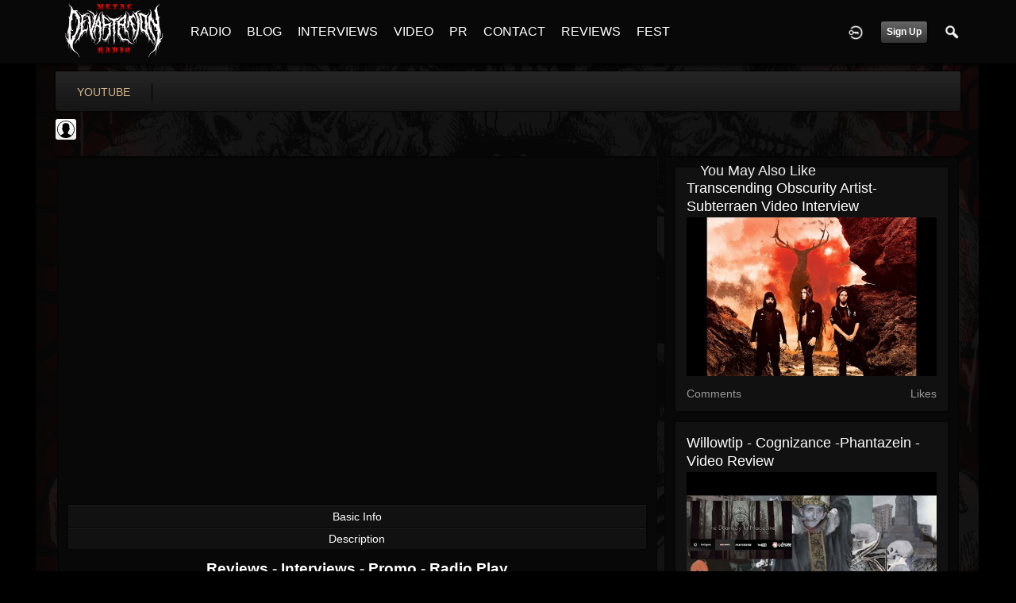

--- FILE ---
content_type: text/html; charset=utf-8
request_url: https://www.google.com/recaptcha/api2/aframe
body_size: 265
content:
<!DOCTYPE HTML><html><head><meta http-equiv="content-type" content="text/html; charset=UTF-8"></head><body><script nonce="sg2PaheCFMmDLU-6IrGOlA">/** Anti-fraud and anti-abuse applications only. See google.com/recaptcha */ try{var clients={'sodar':'https://pagead2.googlesyndication.com/pagead/sodar?'};window.addEventListener("message",function(a){try{if(a.source===window.parent){var b=JSON.parse(a.data);var c=clients[b['id']];if(c){var d=document.createElement('img');d.src=c+b['params']+'&rc='+(localStorage.getItem("rc::a")?sessionStorage.getItem("rc::b"):"");window.document.body.appendChild(d);sessionStorage.setItem("rc::e",parseInt(sessionStorage.getItem("rc::e")||0)+1);localStorage.setItem("rc::h",'1769031031588');}}}catch(b){}});window.parent.postMessage("_grecaptcha_ready", "*");}catch(b){}</script></body></html>